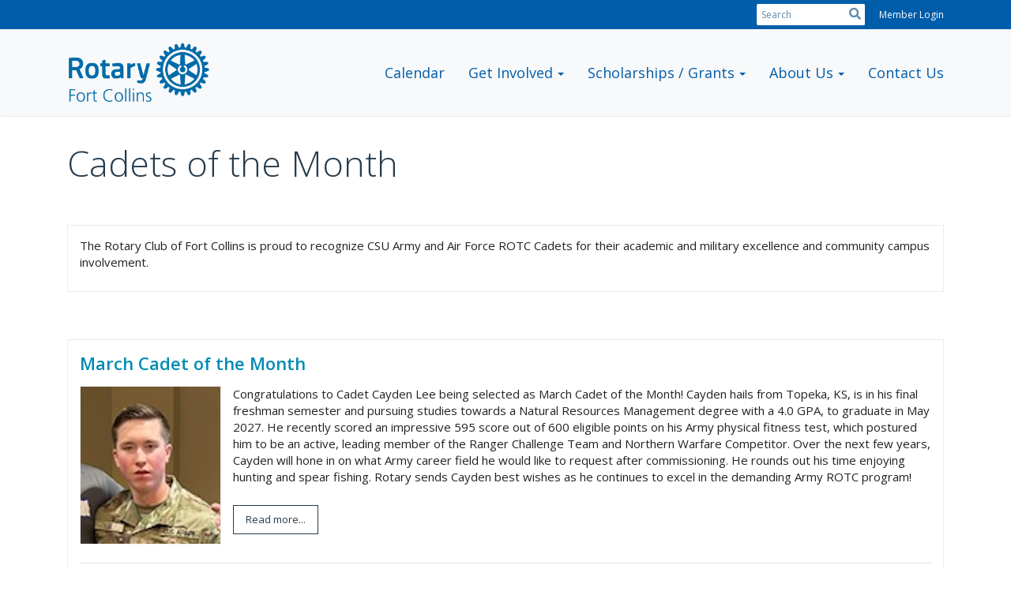

--- FILE ---
content_type: text/html
request_url: https://rotarycluboffortcollins.org/page/cadets-of-the-month
body_size: 13927
content:
<!DOCTYPE html>
<html xmlns="http://www.w3.org/1999/xhtml" lang="en-ca">


<head>
    <title>
    Cadets of the Month | Rotary Club of Fort Collins
</title>

<base href="https://rotarycluboffortcollins.org/" id="baseHref" />
<link rel="canonical" href="https://rotarycluboffortcollins.org/page/cadets-of-the-month" >
<meta charset="UTF-8">
<meta name="viewport" content="width=device-width, initial-scale=1">

<link href="https://globalassets.clubrunner.ca" rel="preconnect">
<link href="https://fonts.gstatic.com" rel="preconnect" crossorigin>
<link href="https://connect.facebook.net" rel="preconnect" crossorigin>
<link rel="shortcut icon" href='https://clubrunner.blob.core.windows.net/00000005244/Favicon/favicon.ico?time=639017780057522558' />
<link rel="apple-touch-icon" sizes="57x57" href='https://clubrunner.blob.core.windows.net/00000005244/Favicon/macIcon.png?time=639017780057518756' />
<link rel="apple-touch-icon" sizes="114x114" href='https://clubrunner.blob.core.windows.net/00000005244/Favicon/macIcon.png?time=639017780057518756' />
<link rel="apple-touch-icon" sizes="72x72" href='https://clubrunner.blob.core.windows.net/00000005244/Favicon/macIcon.png?time=639017780057518756' />
<link rel="apple-touch-icon" sizes="144x144" href='https://clubrunner.blob.core.windows.net/00000005244/Favicon/macIcon.png?time=639017780057518756' />
<meta name="google-site-verification" content="icSE_jvLgDYb9c_21UyXckhxTQ5bWeCP--s0fBALHFA" />

    <script type="text/javascript" src="https://globalassets.clubrunner.ca/scripts/ajax/libs/jquery/3.5.1/jquery-3.5.1.min.js?_=639011444009302786"></script>
    <script type="text/javascript" src="https://globalassets.clubrunner.ca/scripts/jquery-migrate/jquery-migrate-3.3.2.min.js?_=639011444009302786"></script>
    <script type="text/javascript" src="https://globalassets.clubrunner.ca/scripts/maskedinput/1.4.1/jquery.maskedinput.min.js?_=639011444009302786"></script>
    <script type="text/javascript" src="https://globalassets.clubrunner.ca/scripts/ajax/libs/jqueryui/1.12.1/jquery-ui.min.js?_=639011444009302786"></script>
    <script type="text/javascript" src="https://globalassets.clubrunner.ca/scripts/ajax/jquery.validate/1.13.1/jquery.validate.min.js?_=639011444009302786"></script>
<script type="text/javascript" src="https://globalassets.clubrunner.ca/scripts/ajax/mvc/4.0/jquery.validate.unobtrusive.min.js?_=639011444009302786"></script>
<script type="text/javascript" src="https://globalassets.clubrunner.ca/scripts/ie7json.min.js?_=639011444009302786" defer></script>
<script type="text/javascript" src="https://globalassets.clubrunner.ca/scripts/lazyload/lazyimage.min.js?_=639011444009302786" async></script>
<script type="text/javascript" src="https://globalassets.clubrunner.ca/scripts/ajax/libs/jquery.imagesloaded/4.1.2/imagesloaded.pkgd.min.js?_=639011444009302786"></script>
<link type="text/css" rel="stylesheet" href="https://globalassets.clubrunner.ca/scripts/fontawesome/latest/all.min.css?_=639011444009302786" media="print" onload="this.media='all'" />
<link type="text/css" rel="stylesheet" href="https://globalassets.clubrunner.ca/css/jquery/ui/1.12.1/themes/smoothness/jquery-ui.min.css?_=639011444009302786" media="print" onload="this.media='all'" />
     <link type="text/css" rel="stylesheet" href="https://globalassets.clubrunner.ca/templates/Portal-B2/VisionFloating/S3-SteelBlueSkyBlue.dev.min.css?_=639011444009302786" />
    <link type="text/css" rel="stylesheet" href="https://globalassets.clubrunner.ca/templates/Portal-B2/VisionFloating/VisionFloating-media.min.css?_=639011444009302786" media="print" onload="this.media='all'" />
        <link type="text/css" rel="stylesheet" href="https://clubrunner.blob.core.windows.net/00000005244/en-ca/css/2019-05-21-CSS.css" />
    <script type="text/javascript" src="https://globalassets.clubrunner.ca/scripts/bootstrap/3.4.1/bootstrap.min.js?_=639011444009302786"></script>
<script type="text/javascript" src="https://globalassets.clubrunner.ca/scripts/bootstrap/custom/message.tooltip.progress.min.js?_=639011444009302786" async></script>
    <script type="text/javascript" src="https://globalassets.clubrunner.ca/scripts/forms/forms.v2.min.js?_=639011444009302786" defer></script>
<script type="text/javascript" src="https://globalassets.clubrunner.ca/scripts/navbar/navbar.all.min.js?_=639011444009302786" async></script>
<script type="text/javascript" src="https://globalassets.clubrunner.ca/scripts/back.top.min.js?_=639011444009302786" defer></script>

     <script charset="utf-8" src="https://cdn.iframe.ly/embed.js?key=a28323fa94041abe8f6ae06645b5c3e1"></script>




    <script type="text/plain" data-category="functionality">        
        var appInsights=window.appInsights||function(a){
            function b(a){c[a]=function(){var b=arguments;c.queue.push(function(){c[a].apply(c,b)})}}var c={config:a},d=document,e=window;setTimeout(function(){var b=d.createElement("script");b.src=a.url||"https://az416426.vo.msecnd.net/scripts/a/ai.0.js",d.getElementsByTagName("script")[0].parentNode.appendChild(b)});try{c.cookie=d.cookie}catch(a){}c.queue=[];for(var f=["Event","Exception","Metric","PageView","Trace","Dependency"];f.length;)b("track"+f.pop());if(b("setAuthenticatedUserContext"),b("clearAuthenticatedUserContext"),b("startTrackEvent"),b("stopTrackEvent"),b("startTrackPage"),b("stopTrackPage"),b("flush"),!a.disableExceptionTracking){f="onerror",b("_"+f);var g=e[f];e[f]=function(a,b,d,e,h){var i=g&&g(a,b,d,e,h);return!0!==i&&c["_"+f](a,b,d,e,h),i}}return c
        }({
            instrumentationKey: "a70b77a5-af81-485f-9e2b-986a6d0efdf2"
        });

        window.appInsights=appInsights,appInsights.queue&&0===appInsights.queue.length&&appInsights.trackPageView();
    </script>



    <!-- Google tag (gtag.js) -->
        <script type="text/plain" data-category="analytics" async src="https://www.googletagmanager.com/gtag/js?id=G-17V3T6T9VF"></script>
        <script type="text/plain" data-category="analytics">            
            window.dataLayer = window.dataLayer || [];
            function gtag() { dataLayer.push(arguments); }
            gtag('js', new Date());
            gtag('config', 'G-17V3T6T9VF');
            console.log('Google Analytics 4 is loaded (2)');
        </script>




    <link rel="stylesheet" href="https://globalassets.clubrunner.ca/scripts/cookieconsent-3.0.1/dist/cookieconsent.css?_=639011444009302786">

<script type="text/javascript" src='https://globalassets.clubrunner.ca/scripts/cookieconsent-3.0.1/dist/cookieconsent.umd.js?_=639011444009302786' async></script>

<script type="text/javascript">
    function clearAllCookies() {
        var cookies = document.cookie.split("; ");
        for (var c = 0; c < cookies.length; c++) {
            var d = window.location.hostname.split(".");
            while (d.length > 0) {
                var cookieBase = encodeURIComponent(cookies[c].split(";")[0].split("=")[0]) + '=; expires=Thu, 01-Jan-1970 00:00:01 GMT; domain=' + d.join('.') + ' ;path=';
                var p = location.pathname.split('/');
                document.cookie = cookieBase + '/';
                while (p.length > 0) {
                    document.cookie = cookieBase + p.join('/');
                    p.pop();
                };
                d.shift();
            }
        }
    }

    function getRootDomain() {
        const hostname = window.location.hostname;

        // Split the hostname into parts
        const parts = hostname.split('.').reverse();

        // If the hostname has at least two parts (e.g., "sub.example.com"),
        // return the top-level domain and the second-level domain
        if (parts.length >= 2) {
            let domain = parts[1] + '.' + parts[0]; // "example.com"

            // Handle cases with country code top-level domains (e.g., "example.co.uk")
            if (parts.length > 2 && parts[0].length === 2 && parts[1].length === 2) {
                domain = parts[2] + '.' + parts[1] + '.' + parts[0]; // "example.co.uk"
            }

            return domain;
        }

        // If the hostname doesn't have multiple parts, return it as is (e.g., "localhost")
        return hostname;
    }




            window.addEventListener("load", function () {
                // Check if the 'cc_cookie' exists
                if (!document.cookie.split(';').some((item) => item.trim().startsWith('cc_cookie'))) {
                    // Clear all cookies if 'cc_cookie' is not found
                    clearAllCookies();
                }


                CookieConsent.run({
                    guiOptions: {
                        consentModal: {
                            layout: 'box wide',
                            position: 'bottom left',
                            flipButtons: true,
                        }
                    },

                    cookie: {
                        name: 'cc_cookie',
                        domain: 'rotarycluboffortcollins.org' != '' ? 'rotarycluboffortcollins.org' : getRootDomain(),
                        path: '/',
                    },

                    onFirstConsent: onFirstConsent,
                    onConsent: onConsent,
                    onChange: onConsentChange,

                    revision: 0, // increment this number to force showing the consent modal again

                    categories: {
                        necessary: {
                            enabled: true,  // this category is enabled by default
                            readOnly: true  // this category cannot be disabled
                        },
                        functionality: {
                            enabled: false,    //To be in compliance we need to let the pre ticked off for non necessary cookies.
                            readOnly: false,
                            autoClear: {
                                cookies: [
                                    {
                                        name: 'ai_session',   // string: exact cookie name
                                    },
                                    {
                                        name: 'ai_session',   // string: exact cookie name
                                        domain: 'clubrunner.ca'
                                    },
                                    {
                                        name: 'ai_session',   // string: exact cookie name
                                        domain: 'membernova.com'
                                    },
                                    {
                                        name: 'ai_user',   // string: exact cookie name
                                    },
                                    {
                                        name: 'ai_user',   // string: exact cookie name
                                        domain: 'clubrunner.ca'
                                    },
                                    {
                                        name: 'ai_user',   // string: exact cookie name
                                        domain: 'membernova.com'
                                    },                                    
                                    {
                                        name: /^__unam/,   // regex: match all cookies starting with '_unam'                                        
                                    },
                                    {
                                        name: /^__unam/,   // regex: match all cookies starting with '_unam'
                                        domain: 'clubrunner.ca'
                                    },
                                    {
                                        name: /^__unam/,   // regex: match all cookies starting with '_unam'
                                        domain: 'membernova.com'
                                    },
                                ]
                            },
                        },
                        analytics: {
                            enabled: false,    //To be in compliance we need to let the pre ticked off for non necessary cookies.
                            //AutoClear just clear the cookies when user change the preferences, it doesnt control it automatically
                            autoClear: {
                                cookies: [
                                    // clear analytics cookies from top-level domain
                                    {
                                        name: /^_ga/,   // regex: match all cookies starting with '_ga'
                                        domain: 'clubrunner.ca'
                                    },
                                    {
                                        name: '_gid',   // string: exact cookie name
                                        domain: 'clubrunner.ca'
                                    },
                                    {
                                        name: /^_ga/,   // regex: match all cookies starting with '_ga'
                                        domain: 'membernova.com'
                                    },
                                    {
                                        name: '_gid',   // string: exact cookie name
                                        domain: 'membernova.com'
                                    },
                                    // clear analytics cookies from current subdomain
                                    {
                                        name: /^_ga/,   // regex: match all cookies starting with '_ga'                                        
                                    },
                                    {
                                        name: '_gid',   // string: exact cookie name                                        
                                    },
                                ]
                            },                           
                        },
                        advertising: {
                            enabled: false, //To be in compliance we need to let the pre ticked off for non necessary cookies.
                            readOnly: false
                        }
                    },

                    language: {
                        default: 'en',
                        translations: {
                            en: {
                                consentModal: {
                                    title: 'We Use Cookies',
                                    description: "We use cookies to improve your browsing experience, secure our platform, and analyze our traffic. For more information about what cookies we use and how, please review our <a href='http://rotarycluboffortcollins.org/cookie-policy'>Cookie Policy</a>. <br> {{revisionMessage}}",
                                    revisionMessage: 'We have updated our cookie policy. Please review the changes before continuing.', //This message will be shown when the revision is increased and the modal is displayed again
                                    acceptAllBtn: 'Accept All',
                                    acceptNecessaryBtn: 'Reject All',
                                    showPreferencesBtn: 'Manage Preferences',
                                    footer: `
                                        <a href='http://rotarycluboffortcollins.org/privacy-policy'>Privacy Statement</a>
                                        <a href='http://rotarycluboffortcollins.org/cookie-policy'>Cookie Policy</a>
                                    `
                                },
                                preferencesModal: {
                                    title: 'Manage Cookie Preferences',                                    
                                    acceptAllBtn: 'Accept All',
                                    acceptNecessaryBtn: 'Reject All',
                                    savePreferencesBtn: 'Save Preferences',
                                    closeIconLabel: 'Close',
                                    sections: [
                                        {
                                            title: 'Cookie Usage',
                                            description: 'We use cookies to optimize your experience, personalize content, and gather data to improve performance.'
                                        },
                                        {
                                            title: 'Strictly Necessary Cookies',
                                            description: 'These cookies are essential for the proper functioning of the website and cannot be disabled.',                                            
                                            linkedCategory: 'necessary'
                                        },
                                        {
                                            title: 'Functionality Cookies',
                                            description: 'These cookies collect information to enable enhanced functionality and personalization on our website. Without them, some or all services may not function properly. All of the data is anonymized and cannot be used to identify you.',
                                            linkedCategory: 'functionality'
                                        },
                                        {
                                            title: 'Performance &amp; Analytics Cookies',
                                            description: 'These cookies collect information about how you use our website so that we may improve the performance and track engagement. All of the data is anonymized and cannot be used to identify you.',
                                            linkedCategory: 'analytics'
                                        },
                                        {
                                            title: 'Advertisement Cookies',
                                            description: 'These cookies are used to provide visitors with customized advertisements based on the pages you visited previously and to analyze the effectiveness of the ad campaigns.',
                                            linkedCategory: 'advertising'
                                        },
                                        {
                                            title: 'Understanding Your Cookie Preferences',
                                            description: "If you have questions about your options or you need more information, please visit our <a href='http://rotarycluboffortcollins.org/cookie-policy'>Cookie Policy</a>."
                                        }
                                    ]
                                }
                            }
                        }
                    }
                });

            });

            function onFirstConsent() {                
                updateGtmGaConsent();
                updateUserConsent();
            }

            function onConsentChange() {                
                updateGtmGaConsent();
                updateUserConsent();
            }

            function onConsent() {
                //Attention this function is triggered every page load, if you want to get the consent when the user accept or revoked the cookies you have to use onConsentChange                
            }

            function updateGtmGaConsent() {               
                //TODO: Implement the logic to update the google tag manager consent

                //This was a test but it's not working 
                // let preferences = {
                //     analytics_storage: "denied",
                //     ad_storage: "denied",
                //     ad_user_data: "denied",
                //     ad_personalization: "denied"
                // };


                // CookieConsent.getUserPreferences().acceptedCategories.forEach(category => {
                //     if (category === 'analytics') {
                //         preferences.analytics_storage = "granted";
                //     }
                //     if (category === 'advertising') {
                //         preferences.ad_storage = "granted";
                //         preferences.ad_user_data = "granted";
                //         preferences.ad_personalization = "granted";
                //     }
                // });

                // if (preferences) {
                //     setTimeout(function () {
                        
                //         window.dataLayer = window.dataLayer || [];

                //         function gtag() {
                //             window.dataLayer.push(arguments);
                //         }

                //         gtag("consent", "update", preferences);

                //         console.log("gtag sent!");

                //         setTimeout(function () {
                //             window.location.reload();
                //         }, 1000);

                //     }, 1000);                 
                // }
            }

            function updateUserConsent(cookieConsent) {
                // Retrieve all the fields
                const cookie = CookieConsent.getCookie();
                const preferences = CookieConsent.getUserPreferences();

                // Prepare the content
                const userConsent = {
                    consentId: cookie.consentId,
                    revision: cookie.revision,
                    acceptType: preferences.acceptType,
                    acceptedCategories: preferences.acceptedCategories,
                    rejectedCategories: preferences.rejectedCategories
                };

                // Send the data to backend                
                fetch('/5244/cookie-policy/log', {
                    method: 'POST',
                    headers: {
                        'Content-Type': 'application/json'
                    },
                    body: JSON.stringify(userConsent)
                });

            }
        </script>

    
</head>

<body id="bodyContent">
    

    
<div id="fb-root"></div>

    <script>
              document.addEventListener('DOMContentLoaded', function () 
              {
                  document.querySelectorAll('fb\\:like, .fb-like, .fb_iframe_widget').forEach(el => el.style.display = 'none');
              });
    </script>
    <script type="text/plain" data-category="functionality">
        (function (d, s, id) {
        var js, fjs = d.getElementsByTagName(s)[0];
        if (d.getElementById(id)) return;
        js = d.createElement(s); js.id = id;
        js.src = "https://connect.facebook.net/en_US/all.js#xfbml=1";
        fjs.parentNode.insertBefore(js, fjs);
        } (document, 'script', 'facebook-jssdk'));
    </script>


        <div class="navbar-fixed-top float-menu">

            

    <div class="login-band">
        <div class="container">
            <div class="loginbar">
                


                <div class="login-area">
                    
    <div class="input-group search-bar">
        <span class="input-group-addon">
            <a onclick="doSearch()"><i class="fas fa-search"></i></a>
        </span>
        <input id="searchString" type="search" class="field-control search-string" placeholder="Search" aria-label="search">
        
    </div><!-- /input-group -->

<div class='loginArea2'>
    <div class="loginArea3">

            <span class="logout-link">
                <a href="https://portal.clubrunner.ca/5244/User/Login?OriginalUrl=SorgJ/Mwe0UCW3uCsEdoQtis9qeg9ad/gA1zWtBy1SMkYlrfoOYFUt6exlGgulhiK+b/zPq8hCifroq+QaD4Hnbbrwvt8Yv3vQKQzt1rvVI=">Member Login</a>
            </span>
    </div>
</div>

<script type="text/javascript">

    $(function () {
        $("#searchString").keyup(function (event) {
            if (event.keyCode == 13) {
                doSearch();
            }
        });
    });


    function doSearch() {
        var searchString = $("#searchString").val();

        searchString = replaceAll(searchString, ".", "-~0-");
        searchString = replaceAll(searchString, "%", "-~1-");
        searchString = replaceAll(searchString, "?", "-~2-");
        searchString = replaceAll(searchString, ":", "-~3-");
        searchString = replaceAll(searchString, "/", "-~4-");
        searchString = replaceAll(searchString, "+", "-~5-");
        searchString = replaceAll(searchString, "*", "-~6-");
        searchString = replaceAll(searchString, "&", "-~7-");
        searchString = replaceAll(searchString, "\"", "-~8-");

        searchString = encodeURIComponent(searchString);
        console.log(searchString);
        var redirectUrl = $('#baseHref').attr("href") + "Search/" + searchString;

        console.log(redirectUrl);

        window.location.href = redirectUrl;
    }

    //	function replaceAll(str, find, replace) {
    //	    return str.replace(new RegExp(find, 'g'), replace);
    //	}

    function replaceAll(str, search, replacement) {
        return str.split(search).join(replacement);
    };

    // Search focus
    $('#searchString').on('focus', function () {
        $('.input-group-addon').addClass('focus');
        $(this).addClass('active');
    });

    $('#searchString').on('focusout', function () {
        $('.input-group-addon').removeClass('focus');
    });
</script>

                </div>

            </div>
        </div>
    </div>

<div id="TraceInfo">
    
</div>
            
                
                    


<nav class="navbar navbar-default" aria-label="page navigation">
    <div class="container float-menu-vertical-align">
        <div class="navbar-header">
            <button type="button" class="navbar-toggle" data-toggle="collapse" data-target="#navbar" aria-expanded="false" aria-controls="navbar">
                <span class="sr-only">Toggle navigation</span>
                <span class="icon-bar"></span>
                <span class="icon-bar"></span>
                <span class="icon-bar"></span>
            </button>
                <a href="" class="navbar-brand" tabindex="-1">
                            <img src="https://clubrunner.blob.core.windows.net/00000005244/Images/graphics/RCFC_Logo_Blue-PNG.png" alt="Fort Collins logo" role="img" />
                </a>
        </div>
        <div class="navbar-collapse collapse" id="navbar" aria-expanded="true">
            <ul class="nav navbar-nav">
                <li class=""><a href="events/calendar" target="_self" title="" class="" tabindex="0">Calendar</a></li><li class="dropdown"><a class="dropdown-toggle" data-toggle="dropdown" title="" tabindex="0" aria-haspopup="true" aria-expanded="false">Get Involved<b class="caret" aria-hidden="true"></b></a><ul class="dropdown-menu"><li class=""><a href="https://rotarycluboffortcollins.org/page/find-your-purpose-at-the-rotary-club-of-fort-collins/" target="_self" title="" class="" tabindex="0">How to Get Involved</a></li><li class=""><a href="page/local-community-service" target="_self" title="" class="" tabindex="0">Local Community Service</a></li><li class=""><a href="page/international-awareness-and-service" target="_self" title="" class="" tabindex="0">International Service</a></li><li class=""><a href="page/peace" target="_self" title="" class="" tabindex="0">Promoting Peace</a></li><li class=""><a href="page/committees" target="_self" title="Committees & Fellowships - Opportunities for Service!" class="" tabindex="0">Committees & Fellowships</a></li><li class=""><a href="page/rotary-leadership-academy" target="_self" title="" class="" tabindex="0">Rotary Leadership Academy</a></li><li class=""><a href="https://rotarycluboffortcollins.org/page/rotary-golf-classic-fundraiser/" target="_self" title="" class="" tabindex="0">Rotary Golf Classic</a></li></ul></li><li class="dropdown"><a class="dropdown-toggle" data-toggle="dropdown" title="Scholarships / Grants" tabindex="0" aria-haspopup="true" aria-expanded="false">Scholarships / Grants<b class="caret" aria-hidden="true"></b></a><ul class="dropdown-menu"><li class=""><a href="page/community-grants" target="_self" title="Community Grants" class="" tabindex="0">Community Grants</a></li><li class=""><a href="page/rotary-club-of-fort-collins-scholarships" target="_self" title="Rotary Scholarships " class="" tabindex="0">Rotary Scholarships</a></li><li class=""><a href="page/wesley-award" target="_self" title="" class="" tabindex="0">Wesley Award</a></li><li class=""><a href="page/rotary-youth-leadership-awards" target="_self" title="Rotary Youth Leadership Awards" class="" tabindex="0">Rotary Youth Leaders Awards (RYLA)</a></li><li class=""><a href="page/peace-fellowships" target="_self" title="Peace Fellowships" class="" tabindex="0">Peace Fellowships</a></li></ul></li><li class="dropdown"><a class="dropdown-toggle" data-toggle="dropdown" title="About Our Club" tabindex="0" aria-haspopup="true" aria-expanded="false">About Us<b class="caret" aria-hidden="true"></b></a><ul class="dropdown-menu"><li class=""><a href="page/about-the-rotary-club-of-fort-collins" target="_self" title="About Our Club" class="" tabindex="0">Overview</a></li><li class=""><a href="page/history-of-rotary-club-of-fort-collins" target="_self" title="" class="" tabindex="0">History</a></li><li class=""><a href="page/what-are-our-endowment-funds" target="_self" title="" class="" tabindex="0">Our Endowment Funds</a></li><li class=""><a href="page/cadets-of-the-month" target="_self" title="" class="" tabindex="0">Cadet of the Month</a></li><li class=""><a href="page/teachers-of-the-month" target="_self" title="" class="" tabindex="0">Teacher of the Month</a></li><li class=""><a href="page/rotary-in-fort-collins" target="_self" title="" class="" tabindex="0">All Rotary Options in Fort Collins</a></li><li class=""><a href="page/meet-our-members" target="_self" title="" class="" tabindex="0">Our newest members</a></li><li class=""><a href="page/information-for-club-members" target="_self" title="" class="" tabindex="0">Information for Club Members</a></li></ul></li><li class=""><a href="page/contact-the-rotary-club-of-fort-collins" target="_self" title="Contact Us" class="" tabindex="0">Contact Us</a></li>
            </ul>
        </div>
    </div>
</nav>
                

        </div>
    <main class="main-content-wrapper page custom-cadets-of-the-month">
        <div class="content-wrapper">
            
        </div>
        


<div class="HomeContentWrapper">
    
<script type="text/javascript" src="https://globalassets.clubrunner.ca/scripts/uiblock/jquery.blockUI.min.js?_=639011444009302786" async></script>

<div style="display: none;" id="blockUiMessage">
    <div id="bulletinPublishing2"><i class="fas fa-spinner fa-spin"></i></div>
</div>

<script type="text/javascript">
    // Prevent multiple submit
    var canBlock = true;
    $(function ()
    {
        $('form').submit(function()
        {
            // Don't block UI on CkEditor5 EmbedMedia form submit.
            if (this.classList.contains('ck-media-form')) {
                return;
            }
            if (!canBlock)
            {
                return true;
            }
            else
                if ($("form").valid())
                {
                    blockUi();
                    return true;
                }
                else
                {
                    return false;
                }
        });
    });


    function blockUi()
    {
        $.blockUI(
            {
                theme: true,
                title: '',
                message: $("#blockUiMessage"),
                baseZ: 2000,
                draggable: false,
                onBlock: function() {
					$(".blockPage").addClass( "" )
				}

            });
    }

    function unBlockUi()
    {
        $.unblockUI();

    }


    function setNoBlock(){
        canBlock = false;
    }

    function setBlock() {
        canBlock = true;
    }
</script>
    <div class="content-wrapper">
        <header class="page-header contentHeaderBreadcrumb">
	        <div class="contentHeaderBreadcrumbWrap noad">
		        <div class="contentHeaderBreadcrumb2">
				        <h1 class="themeColorDark">Cadets of the Month</h1>
		        </div>
	        </div>
        </header>
    </div>
		<div class="OneColumn">
    <div class="middleColumn">
        <section class="PageWidget" style="padding-top: 0px;padding-bottom: 0px;padding-left: 0px;padding-right: 0px;">
    <div class="boxContainer1">
        <div class="boxContainer2">
            <div class="MainWidgetWrapper CustomWidget">
                <div class="boxContentCon1 " style="">
                    <div style="">
                        <div class="WidgetWrapper">
                            <div class="CustomWidgetBody">
    <div class="inlineEditor" contenteditable="false" id="bcw_1fb19f5d-b9ef-4dd7-a3b4-97e80429ed8a" widgetId="46ad117f-edf0-4c86-b438-18eed9de0109" widgetDataId="1fb19f5d-b9ef-4dd7-a3b4-97e80429ed8a" widgetName="Custom Widget" widgetSystemName="CustomWidget" title="" ckeditortoolbarsname="CkEditorToolBarLight">
        <div>
<p>The Rotary Club of Fort Collins is proud to recognize CSU Army and Air Force ROTC Cadets for their academic and military excellence and community campus involvement.</p>
</div>

    </div>
</div>
<span id="title_1fb19f5d-b9ef-4dd7-a3b4-97e80429ed8a" style="display:none" >Custom Widget</span>

                        </div>
                    </div>
                </div>
            </div>
        </div>
    </div>
</section><section class="PageWidget" style="">
    <div class="boxContainer1">
        <div class="boxContainer2">
            <div class="MainWidgetWrapper story">
                <div class="boxContentCon1 " style="">
                    <div style="">
                        <div class="WidgetWrapper">
                                    <article class="storyItemContainer1 firstItem">
            <div class="storyItemContainer2">
                <div class="storyItemContainer3">
                        <div class="storyHeader " style="">
                            <a href="Stories/march-cadet-of-the-month"
                               style="
                        
                         ">March Cadet of the Month</a>
                    </div>

                    <div class="storyDateAuthor">
                            <div class="story-date-author">
                                <i class="far fa-calendar-alt fa-fw" aria-hidden="true"></i>
Posted on Mar 20, 2024                            </div>
                    </div>

                    <div class="storyBody">
                            <div class="storyImage">
                                <a href="Stories/march-cadet-of-the-month"><span class="lazy-container"><img alt="" class="lazy-img" data-src="https://clubrunner.blob.core.windows.net/00000005244/thumb/Images/Monthly%20Honorees/Screenshot-2024-03-22-154355.png" loading="lazy" src="https://clubrunner.blob.core.windows.net/00000005244/tiny/Images/Monthly%20Honorees/Screenshot-2024-03-22-154355.png?_=638467409997870284" style="float:left;" title="" width="318px;"></img></span><span class="sr-only">March Cadet of the Month</span></a>
                            </div>
                        <div class="storyBrief">
<div><p>Congratulations to Cadet Cayden Lee being selected as March Cadet of the Month! Cayden hails from Topeka, KS, is in his final freshman semester and pursuing studies towards a Natural Resources Management degree with a 4.0 GPA, to graduate in May 2027. He recently scored an impressive 595 score out of 600 eligible points on his Army physical fitness test, which postured him to be an active, leading member of the Ranger Challenge Team and Northern Warfare Competitor. Over the next few years, Cayden will hone in on what Army career field he would like to request after commissioning. He rounds out his time enjoying hunting and spear fishing. Rotary sends Cayden best wishes as he continues to excel in the demanding Army ROTC program!</p></div>
                                        <div class="readMore">
                                            <a href="Stories/march-cadet-of-the-month">Read more...</a>
                                        </div>
                                                            </div>

                    </div>

                        <div class="seperator" style="clear:both;border-bottom-style: solid;
                   
                   border-bottom-width: 1px;"></div>
                </div>
            </div>
        </article>
        <article class="storyItemaltContainer1">
            <div class="storyItemaltContainer2">
                <div class="storyItemaltContainer3">
                        <div class="storyHeader " style="">
                            <a href="Stories/air-force-rotary-cadet-of-the-month-(feb-2024)"
                               style="
                        
                         ">Air Force Rotary Cadet of the Month (Feb 2024)</a>
                    </div>

                    <div class="storyDateAuthor">
                            <div class="story-date-author">
                                <i class="far fa-calendar-alt fa-fw" aria-hidden="true"></i>
Posted on Feb 28, 2024                            </div>
                    </div>

                    <div class="storyBody">
                            <div class="storyImage">
                                <a href="Stories/air-force-rotary-cadet-of-the-month-(feb-2024)"><span class="lazy-container"><img alt="" class="lazy-img" loading="lazy" src="https://clubrunner.blob.core.windows.net/00000005244/thumb/Images/Monthly%20Honorees/trevor-head.png?_=638467409997871564" style="float:left;" title="" width=""></img></span><span class="sr-only">Air Force Rotary Cadet of the Month (Feb 2024)</span></a>
                            </div>
                        <div class="storyBrief">
<div><div>Congratulations to Cadet Trevor Ridge being selected as February Cadet of the Month! Trevor is a sophomore, hailing from Fountain, CO and majoring in Mechanical Engineering. This semester he is immersed in the General Military Course training, diligently preparing for the approaching intense summer field training. Outside ROTC, he leads a church group/Bible study and enjoys hiking, skiing and snowboarding. All this aided him in achieving a rare and impressive, “maxed out” ROTC physical fitness test score! After graduating and commissioning in May 2027, Trevor would like to be a pilot, flying either the F-22 fighter plane or helicopters in a search &amp; rescue role. Rotary offers best wishes on his continued success!</div></div>
                                        <div class="readMore">
                                            <a href="Stories/air-force-rotary-cadet-of-the-month-(feb-2024)">Read more...</a>
                                        </div>
                                                            </div>

                    </div>

                        <div class="seperator" style="clear:both;border-bottom-style: solid;
                   
                   border-bottom-width: 1px;"></div>
                </div>
            </div>
        </article>
        <article class="storyItemContainer1">
            <div class="storyItemContainer2">
                <div class="storyItemContainer3">
                        <div class="storyHeader " style="">
                            <a href="Stories/army-rotc-cadet-of-the-month-january"
                               style="
                        
                         ">Army ROTC Cadet of the Month - January</a>
                    </div>

                    <div class="storyDateAuthor">
                            <div class="story-date-author">
                                <i class="far fa-calendar-alt fa-fw" aria-hidden="true"></i>
Posted on Jan 24, 2024                            </div>
                    </div>

                    <div class="storyBody">
                            <div class="storyImage">
                                <a href="Stories/army-rotc-cadet-of-the-month-january"><span class="lazy-container"><img alt="" class="lazy-img" data-src="https://clubrunner.blob.core.windows.net/00000005244/thumb/Images/Monthly%20Honorees/thomas.png" loading="lazy" src="https://clubrunner.blob.core.windows.net/00000005244/tiny/Images/Monthly%20Honorees/thomas.png?_=638467409997871907" style="float:left;" title="" width="213px;"></img></span><span class="sr-only">Army ROTC Cadet of the Month - January</span></a>
                            </div>
                        <div class="storyBrief">
<div><div>Thomas Ver Straate is our January Cadet of the Month. Thomas is a sophomore, majoring in Accounting, assigned to the CSU Army ROTC Ram Battalion. Thomas is looking forward to leading Ram Battalion's firing of "Comatose the Cannon," a WWII-era 75mm howitzer field gun, to celebrate Ram's touchdowns during next year's CSU football games.</div></div>
                                        <div class="readMore">
                                            <a href="Stories/army-rotc-cadet-of-the-month-january">Read more...</a>
                                        </div>
                                                            </div>

                    </div>

                        <div class="seperator" style="clear:both;border-bottom-style: solid;
                   
                   border-bottom-width: 1px;"></div>
                </div>
            </div>
        </article>
        <article class="storyItemaltContainer1">
            <div class="storyItemaltContainer2">
                <div class="storyItemaltContainer3">
                        <div class="storyHeader " style="">
                            <a href="Stories/cadet-kyle-shetler-is-the-rotary-cadet-of-the-month-december-2023!"
                               style="
                        
                         ">Cadet Kyle Shetler is the Rotary Cadet of the Month - December 2023!</a>
                    </div>

                    <div class="storyDateAuthor">
                            <div class="story-date-author">
                                <i class="far fa-calendar-alt fa-fw" aria-hidden="true"></i>
Posted on Dec 01, 2023                            </div>
                    </div>

                    <div class="storyBody">
                            <div class="storyImage">
                                <a href="Stories/cadet-kyle-shetler-is-the-rotary-cadet-of-the-month-december-2023!"><span class="lazy-container"><img alt="" class="lazy-img" data-src="https://clubrunner.blob.core.windows.net/00000005244/thumb/Images/Monthly%20Honorees/Screenshot-2023-12-01-161802.png" loading="lazy" src="https://clubrunner.blob.core.windows.net/00000005244/tiny/Images/Monthly%20Honorees/Screenshot-2023-12-01-161802.png?_=638467409997872204" style="float:left;" title="" width="238px;"></img></span><span class="sr-only">Cadet Kyle Shetler is the Rotary Cadet of the Month - December 2023!</span></a>
                            </div>
                        <div class="storyBrief">
<div><div>Kyle is from Colorado Springs and has been at CSU for seven years, obtaining his undergraduate degree and currently working on his Masters degree. Upon commissioning, he would like to be an Operations Research Analyst. “Cadet Shetler has been on fire this Fall Term as our cadet wing Public Affairs (PA) lead,” reports Detachment Commander Gregg Johnson. “He has taken previous PA processes/products and improved on them many times over.” Kyle played a critical part in the CSU ROTC Alumni Rendezvous event where he captured generations of ROTC alumni/Veteran engagements during the dedicated time with cadets and social time.</div></div>
                                        <div class="readMore">
                                            <a href="Stories/cadet-kyle-shetler-is-the-rotary-cadet-of-the-month-december-2023!">Read more...</a>
                                        </div>
                                                            </div>

                    </div>

                        <div class="seperator" style="clear:both;border-bottom-style: solid;
                   
                   border-bottom-width: 1px;"></div>
                </div>
            </div>
        </article>
        <article class="storyItemContainer1">
            <div class="storyItemContainer2">
                <div class="storyItemContainer3">
                        <div class="storyHeader " style="">
                            <a href="Stories/army-cadet-of-the-month-(november-2023)"
                               style="
                        
                         ">Army Cadet of the Month (November 2023)</a>
                    </div>

                    <div class="storyDateAuthor">
                    </div>

                    <div class="storyBody">
                            <div class="storyImage">
                                <a href="Stories/army-cadet-of-the-month-(november-2023)"><span class="lazy-container"><img alt="" class="lazy-img" data-src="https://clubrunner.blob.core.windows.net/00000005244/thumb/Images/Monthly%20Honorees/IMG_1534.jpg" loading="lazy" src="https://clubrunner.blob.core.windows.net/00000005244/tiny/Images/Monthly%20Honorees/IMG_1534.jpg?_=638467409997872472" style="float:left;" title="" width="450px;"></img></span><span class="sr-only">Army Cadet of the Month (November 2023)</span></a>
                            </div>
                        <div class="storyBrief">
<div>Cadet Scott Ropiecki is the Rotary Cadet of the Month - November 2023! Scott is a junior at CSU majoring in Chemical Engineering. He is a South New Jersey native and started at Rutgers University before transferring to CSU his sophomore year. This semester he is in charge of “Ram Town”, which is a gravitational point as an interactive experience outside the CSU football stadium during pre-game activities. His primary ROTC focus this year is on training for the upcoming 38-day cadet field training at Ft Knox in the summer of 2024.</div>
                                        <div class="readMore">
                                            <a href="Stories/army-cadet-of-the-month-(november-2023)">Read more...</a>
                                        </div>
                                                            </div>

                    </div>

                        <div class="seperator" style="clear:both;border-bottom-style: solid;
                   
                   border-bottom-width: 1px;"></div>
                </div>
            </div>
        </article>
        <article class="storyItemaltContainer1">
            <div class="storyItemaltContainer2">
                <div class="storyItemaltContainer3">
                        <div class="storyHeader " style="">
                            <a href="Stories/rotary-cadet-of-the-month-october-2023"
                               style="
                        
                         ">Rotary Cadet of the Month - October 2023</a>
                    </div>

                    <div class="storyDateAuthor">
                            <div class="story-date-author">
                                <i class="far fa-calendar-alt fa-fw" aria-hidden="true"></i>
Posted on Oct 18, 2023                            </div>
                    </div>

                    <div class="storyBody">
                            <div class="storyImage">
                                <a href="Stories/rotary-cadet-of-the-month-october-2023"><span class="lazy-container"><img alt="" class="lazy-img" data-src="https://clubrunner.blob.core.windows.net/00000005244/thumb/Images/Monthly%20Honorees/DSC_1287---Closeup.JPG" loading="lazy" src="https://clubrunner.blob.core.windows.net/00000005244/tiny/Images/Monthly%20Honorees/DSC_1287---Closeup.JPG?_=638467409997872698" style="float:left;" title="" width="450px;"></img></span><span class="sr-only">Rotary Cadet of the Month - October 2023</span></a>
                            </div>
                        <div class="storyBrief">
<div><p>Cadet Blake Bushlack is the Rotary Cadet of the Month - October 2023! Blake is a senior, majoring in Mechanical Engineering and will graduate and commission into the Air Force in December 2024. He currently holds the position of Deputy Commander of Special Events Flight. In that capacity he initiates, coordinates and executes cadet wing events for the entire Detachment’s professional development. Upon commissioning, he desires to enter the Air Force as an Engineer. Blake hails from Thornton, CO, where he developed his interest in running, skiing and enjoying some peaceful quiet time.</p></div>
                                        <div class="readMore">
                                            <a href="Stories/rotary-cadet-of-the-month-october-2023">Read more...</a>
                                        </div>
                                                            </div>

                    </div>

                        <div class="seperator" style="clear:both;border-bottom-style: solid;
                   
                   border-bottom-width: 1px;"></div>
                </div>
            </div>
        </article>
        <article class="storyItemContainer1">
            <div class="storyItemContainer2">
                <div class="storyItemContainer3">
                        <div class="storyHeader " style="">
                            <a href="Stories/army-cadet-of-the-month-(sept-2023)"
                               style="
                        
                         ">Army Cadet of the Month (Sept 2023)</a>
                    </div>

                    <div class="storyDateAuthor">
                            <div class="story-date-author">
                                <i class="far fa-calendar-alt fa-fw" aria-hidden="true"></i>
Posted on Sep 27, 2023                            </div>
                    </div>

                    <div class="storyBody">
                            <div class="storyImage">
                                <a href="Stories/army-cadet-of-the-month-(sept-2023)"><span class="lazy-container"><img alt="" class="lazy-img" data-src="https://clubrunner.blob.core.windows.net/00000005244/thumb/Images/Monthly%20Honorees/IMG_1444--Closeup-.jpg" loading="lazy" src="https://clubrunner.blob.core.windows.net/00000005244/tiny/Images/Monthly%20Honorees/IMG_1444--Closeup-.jpg?_=638467409997872939" style="float:left;" title="" width="359px;"></img></span><span class="sr-only">Army Cadet of the Month (Sept 2023)</span></a>
                            </div>
                        <div class="storyBrief">
<div><p>Cadet Dylan Malone is the Rotary Cadet of the Month - September 2023! Dylan is a senior majoring in Biomedical Sciences (Pre-Veterinarian) and hails from Loveland, CO. Upon graduating from Colorado State University in 2024, Dylan desires to be selected to serve in the Army in the Medical Services career field.</p></div>
                                        <div class="readMore">
                                            <a href="Stories/army-cadet-of-the-month-(sept-2023)">Read more...</a>
                                        </div>
                                                            </div>

                    </div>

                        <div class="seperator" style="clear:both;border-bottom-style: solid;
                   
                   border-bottom-width: 1px;"></div>
                </div>
            </div>
        </article>
        <article class="storyItemaltContainer1">
            <div class="storyItemaltContainer2">
                <div class="storyItemaltContainer3">
                        <div class="storyHeader " style="">
                            <a href="Stories/army-cadet-of-the-month-(apr-2023)"
                               style="
                        
                         ">Army Cadet of the Month (Apr 2023)</a>
                    </div>

                    <div class="storyDateAuthor">
                            <div class="story-date-author">
                                <i class="far fa-calendar-alt fa-fw" aria-hidden="true"></i>
Posted on Apr 12, 2023                            </div>
                    </div>

                    <div class="storyBody">
                            <div class="storyImage">
                                <a href="Stories/army-cadet-of-the-month-(apr-2023)"><span class="lazy-container"><img alt="" class="lazy-img" data-src="https://clubrunner.blob.core.windows.net/00000005244/thumb/Images/Monthly%20Honorees/IMG_9582--3-.JPEG" loading="lazy" src="https://clubrunner.blob.core.windows.net/00000005244/tiny/Images/Monthly%20Honorees/IMG_9582--3-.JPEG?_=638467409997873188" style="float:left;" title="" width="299px;"></img></span><span class="sr-only">Army Cadet of the Month (Apr 2023)</span></a>
                            </div>
                        <div class="storyBrief">
<div><p>Cadet Ashley Magee is the Rotary Cadet of the Month - April 2023! Ashley is a freshman majoring in Sports Medicine, with a 3.8 GPA and hails from Manitou Springs, CO. She is a member of the Poudre Muskets, which is a cadet-led organization providing cadets additional military training, complimentary to the existing syllabus. Ashley also carries the highest physical fitness test score in the Battalion, scoring 556 out of a possible 600 points! On top of all the ROTC training and academics, she enjoys cooking and playing the guitar. Upon graduation and commissioning in 2026, Ashley would like to be a physical therapist, in line with her eloquent remark with a desire to “serve and heal in uniform.” With her focus on discipline and camaraderie across all aspects, we understand why she earned the nickname, “Mad Dog”! Rotary shares congratulations and best wishes for future success to Ashley “Mad Dog” Magee!</p></div>
                                        <div class="readMore">
                                            <a href="Stories/army-cadet-of-the-month-(apr-2023)">Read more...</a>
                                        </div>
                                                            </div>

                    </div>

                        <div class="seperator" style="clear:both;border-bottom-style: solid;
                   
                   border-bottom-width: 1px;"></div>
                </div>
            </div>
        </article>
        <article class="storyItemContainer1">
            <div class="storyItemContainer2">
                <div class="storyItemContainer3">
                        <div class="storyHeader " style="">
                            <a href="Stories/air-force-cadet-of-the-month-(mar-2023)"
                               style="
                        
                         ">Air Force Cadet of the Month (Mar 2023)<br />&nbsp;</a>
                    </div>

                    <div class="storyDateAuthor">
                            <div class="story-date-author">
                                <i class="far fa-calendar-alt fa-fw" aria-hidden="true"></i>
Posted on Mar 08, 2023                            </div>
                    </div>

                    <div class="storyBody">
                            <div class="storyImage">
                                <a href="Stories/air-force-cadet-of-the-month-(mar-2023)"><span class="lazy-container"><img alt="" class="lazy-img" data-src="https://clubrunner.blob.core.windows.net/00000005244/thumb/Images/Monthly%20Honorees/IMG_9125--2-.jpeg" loading="lazy" src="https://clubrunner.blob.core.windows.net/00000005244/tiny/Images/Monthly%20Honorees/IMG_9125--2-.jpeg?_=638467409997873431" style="float:left;" title="" width="238px;"></img></span><span class="sr-only">Air Force Cadet of the Month (Mar 2023)&#xA0;</span></a>
                            </div>
                        <div class="storyBrief">
<div><p>Cadet Nadia Howard is the Rotary Cadet of the Month - March 2023! Nadia is a freshman majoring in Mathematics and carrying an impressive 3.866 GPA. She received an Air Force ROTC High School Scholarship while a senior in Southhaven, Mississippi. She is actively involved in the Detachment Booster Club and pledging Arnold Air Society this semester, an organization that develops future leaders through community service, professional development and education about our national defense. She is also an active participant across all Cadet Wing events. Outside ROTC she is active with Valor, an organization devoted to developing the spiritual fitness of ROTC’s future officers and SALT. After graduating and commissioning in 2027, Nadia has sights to be an ortho doctor or an intelligence officer. Congratulations and Rotary’s best wishes for success!</p></div>
                                        <div class="readMore">
                                            <a href="Stories/air-force-cadet-of-the-month-(mar-2023)">Read more...</a>
                                        </div>
                                                            </div>

                    </div>

                        <div class="seperator" style="clear:both;border-bottom-style: solid;
                   
                   border-bottom-width: 1px;"></div>
                </div>
            </div>
        </article>
        <article class="storyItemaltContainer1">
            <div class="storyItemaltContainer2">
                <div class="storyItemaltContainer3">
                        <div class="storyHeader " style="">
                            <a href="Stories/army-cadet-of-the-month-(feb-2023)"
                               style="
                        
                         ">Army Cadet of the Month (Feb 2023)</a>
                    </div>

                    <div class="storyDateAuthor">
                            <div class="story-date-author">
                                <i class="far fa-calendar-alt fa-fw" aria-hidden="true"></i>
Posted on Feb 08, 2023                            </div>
                    </div>

                    <div class="storyBody">
                            <div class="storyImage">
                                <a href="Stories/army-cadet-of-the-month-(feb-2023)"><span class="lazy-container"><img alt="" class="lazy-img" data-src="https://clubrunner.blob.core.windows.net/00000005244/thumb/Images/Monthly%20Honorees/Screenshot-2023-02-11-134640.jpg" loading="lazy" src="https://clubrunner.blob.core.windows.net/00000005244/tiny/Images/Monthly%20Honorees/Screenshot-2023-02-11-134640.jpg?_=638467409997873838" style="float:left;" title="" width="346px;"></img></span><span class="sr-only">Army Cadet of the Month (Feb 2023)</span></a>
                            </div>
                        <div class="storyBrief">
<div><p>Cadet Casey Sullivan is the Rotary Cadet of the Month - February 2023! Casey is a sophomore majoring in Journalism and Media Communications. She actively seeks out challenges to better herself, so that in turn she can share her knowledge with her peers, and has demonstrated to always put the ROTC program and its Cadets before her own needs. Casey spends countless hours volunteering in the program clubs and seeks out leadership positions within those clubs to help create new ideas to inspire and be the role model for her under classmates. RAM Battalion cadre noted that Casey’s aforementioned current leadership qualities will certainly serve their ROTC program well in the future. After graduating and commissioning in Spring 2025 she hopes to join her dad’s former Army career field, in the Aviation Branch of the Army. She hails from Parker, CO and outside ROTC she keeps busy with flight school, videography, skiing, hiking and fitness, outside her ROTC activities. Congratulations and Rotary’s best wishes for success!</p></div>
                                        <div class="readMore">
                                            <a href="Stories/army-cadet-of-the-month-(feb-2023)">Read more...</a>
                                        </div>
                                                            </div>

                    </div>

                        <div class="seperator" style="clear:both;border-bottom-style: solid;
                   
                   border-bottom-width: 1px;"></div>
                </div>
            </div>
        </article>
        <article class="storyItemContainer1">
            <div class="storyItemContainer2">
                <div class="storyItemContainer3">
                        <div class="storyHeader " style="">
                            <a href="Stories/rotary-cadet-of-the-month-(jan-2023)"
                               style="
                        
                         ">Rotary&nbsp;Cadet of the Month (Jan 2023)</a>
                    </div>

                    <div class="storyDateAuthor">
                            <div class="story-date-author">
                                <i class="far fa-calendar-alt fa-fw" aria-hidden="true"></i>
Posted on Jan 25, 2023                            </div>
                    </div>

                    <div class="storyBody">
                            <div class="storyImage">
                                <a href="Stories/rotary-cadet-of-the-month-(jan-2023)"><span class="lazy-container"><img alt="" class="lazy-img" data-src="https://clubrunner.blob.core.windows.net/00000005244/thumb/Images/Monthly%20Honorees/Screenshot-2023-01-26-135143.jpg" loading="lazy" src="https://clubrunner.blob.core.windows.net/00000005244/tiny/Images/Monthly%20Honorees/Screenshot-2023-01-26-135143.jpg?_=638467409997874093" style="float:left;" title="" width="283px;"></img></span><span class="sr-only">Rotary Cadet of the Month (Jan 2023)</span></a>
                            </div>
                        <div class="storyBrief">
<div><p>Rotary Club of Fort Collins honored its first cadet in 2023 during the 25 January lunch meeting. Air Force Cadet Scott Wilson was selected by ROTC cadre to receive the Rotary Cadet of the Month Award - January 2023. Scott is a sophomore majoring in Electrical Engineering at CSU. He is a Colorado Springs native that has displayed perseverance with tenacity as he continues to navigate the ROTC curriculum. During this semester, Scott is not only receiving training with his classmates that will enable them to succeed in Field Training this coming summer, but actively sharing his existing knowledge about the training and leading his peers from the ranks through the training. With an eye on graduating and commissioning in 2026, Scott desires to serve in the Space Operations career field. Congratulations and Rotary’s best wishes for success!!!</p><p>&nbsp;</p></div>
                                        <div class="readMore">
                                            <a href="Stories/rotary-cadet-of-the-month-(jan-2023)">Read more...</a>
                                        </div>
                                                            </div>

                    </div>

                        <div class="seperator" style="clear:both;border-bottom-style: solid;
                   
                   border-bottom-width: 1px;"></div>
                </div>
            </div>
        </article>
        <article class="storyItemaltContainer1 lastItem">
            <div class="storyItemaltContainer2">
                <div class="storyItemaltContainer3">
                        <div class="storyHeader " style="">
                            <a href="Stories/cadet-of-the-month-(dec-2022)"
                               style="
                        
                         ">Cadet of the Month (Dec 2022)<br />&nbsp;</a>
                    </div>

                    <div class="storyDateAuthor">
                    </div>

                    <div class="storyBody">
                            <div class="storyImage">
                                <a href="Stories/cadet-of-the-month-(dec-2022)"><span class="lazy-container"><img alt="" class="lazy-img" data-src="https://clubrunner.blob.core.windows.net/00000005244/thumb/Images/Monthly%20Honorees/Megan.jpg" loading="lazy" src="https://clubrunner.blob.core.windows.net/00000005244/tiny/Images/Monthly%20Honorees/Megan.jpg?_=638467409997874389" style="float:left;" title="" width="407px;"></img></span><span class="sr-only">Cadet of the Month (Dec 2022)&#xA0;</span></a>
                            </div>
                        <div class="storyBrief">
<div><div>Cadet Megan Litchfield is the Rotary Cadet of the Month - December 2023! Megan is a junior majoring in Business Administration and hails from Olympia, Washington. While in high school Megan was an active Interact member for four years and received the Rotary Scholarship. She spoke highly of her positive and encouraging Rotary experience, and praised Rotary’s ‘giving back to the community’ and Service Before Self tenets. She still keeps in touch with Rotary members from Olympia! Megan is internalizing the Army ROTC program elements and Captain Chaka highlighted how she “invests in others”.&nbsp; Upon graduation in 2024 she is interested in pursuing Active Duty service in the Transportation career field to focus on logistics. Congratulations and Rotary’s best wishes for success!!!</div></div>
                                        <div class="readMore">
                                            <a href="Stories/cadet-of-the-month-(dec-2022)">Read more...</a>
                                        </div>
                                                            </div>

                    </div>

                </div>
            </div>
        </article>


                        </div>
                    </div>
                </div>
            </div>
        </div>
    </div>
</section>
    </div>
</div>
<div style="clear: both; height:1px;"></div>

</div>


    </main>



        <footer class="footer-band">

            
                
                    <div id="footerContainer1">
    <div class="footerDecoration">
    </div>
    <div id="footerContainer2">
        <div id="footerContainer3">
            <div id="footerContainer4"><div class="WebsiteFooter footer-list-display S3-SteelBlueSkyBlue VisionFloating">
	<div class="container">
		<div class="website-footer">
			<div><a href="Page/join-the-rotary-club-of-fort-collins" target="_self">Learn More about Joining Rotary</a><span style="margin-left:20px"> <a href="Page/the-rotary-club-of-fort-collins-legacy-fund" target="_self">Support our Endowment Funds</a></span><span style="margin-left:20px"> <a href="Page/clubrunner-tutorials/" target="_self">ClubRunner Tutorials</a></span><span style="margin-left:20px"> <a href="Page/contact-the-rotary-club-of-fort-collins" target="_self">Contact Us</a></span></div><div style="margin-top:40px;"><strong><em>Rotary Club of Fort Collins - All Rights Reserved</em></strong> <span style="float:right">For website issues, please contact <a href="mailto:info@rotarycluboffortcollins.org">info@rotarycluboffortcollins.org</a></span></div>
		</div>
	</div>
</div>
				


<div class="system-footer">
    <div class="container">
        <a id="editContentLink" href="#" target="_blank" style="display: none;" class="edit-page" title="Edit this page">
            <div class="edit-page-block pulse-icon pulse-once">
                <span class="sr-only">Edit this page</span>
                <i class="fas fa-pencil-alt" aria-hidden="true"></i>
            </div>
        </a>
        <div id="rights">
            <div id="rights2">
                Powered by <a href="http://www.clubrunner.ca">ClubRunner</a> &copy; 2002&ndash;2025&nbsp; All rights reserved.
                <br />
                <a href='privacy-policy'>Privacy Statement</a>

                        | <a href='cookie-policy'>Cookie Policy</a>
                                    | <a target="_blank" href="https://www.clubrunnersupport.com">Online Help</a> | <a target="_blank" href="https://links.myclubrunner.com/system-requirements">System Requirements</a>                
            </div>
        </div>
    </div>
</div>





                <div id="TraceInfoFooter">
                    
                </div>
            </div>
        </div>
    </div>
</div>

                
            

        </footer>
        <div id="backToTopContainer"></div>
    <script type="text/javascript" async>
        $(window).load(function () {
            var contentSize = function () {
                var $windowHeight = $(window).height(), $loginBand = $('.login-band').outerHeight(true), $loginBand2 = $('#loginContainer1').outerHeight(true), $navBar = $('.navbar').outerHeight(true), $footerBand = $('.footer-band').outerHeight(true);
                $('.main-content-wrapper').css("min-height", $windowHeight - $loginBand - $loginBand2 - $navBar - $footerBand);
            };
            contentSize();
            $(window).resize(contentSize);
        });

        $(window).on('load scroll resize', function () {
            if (typeof showBackTopBtn === 'function') {
                showBackTopBtn();
            }
        });

        $(function () {
            $('.focusItem').focus();

            $.ajaxSetup({
                // Disable caching of AJAX responses
                cache: false
            });

            // Setup edit link
        });
    </script>


            <script>
                    document.querySelectorAll( 'oembed[url]' ).forEach( element => 
                    {
                        //console.log('processing element ' + element);
                        iframely.load( element, element.attributes.url.value );
                    } );
                </script>
            
    <span style="display: none" app-type="appservice" app-name="crportal" branch="refs/heads/production" revision="5d36ee2dba33552146f22822402ce86bafbe9d3d" revision-date="16 Dec 2025 18:43"></span>
</body>
</html>


--- FILE ---
content_type: text/css
request_url: https://clubrunner.blob.core.windows.net/00000005244/en-ca/css/2019-05-21-CSS.css
body_size: 1198
content:
/* RCFC Custom Changes*/

.login-band {
 background-color: #005daa;
}
 
.PageWidget .boxContainer1 .boxHeaderContainer1 {
 background-color: #c9dee9;
}

.navbar-default .navbar-nav li a {
color:  #005daa
}

.WidgetWrapper .CurrentSpeaker
{
 background-color: #c9dee9;
padding-top: 8px;
padding-left: 12px;
padding-bottom: 8px;
}

.WidgetWrapper .PastSpeaker
{
 background-color: #c9dee9;
padding-top: 8px;
padding-left: 12px;
padding-bottom: 8px;

}

.WidgetWrapper .ViewSpeakersList
{
 display: none;

}
.WidgetWrapper .storyDateAuthor
{
 display: none;
}
.WidgetWrapper  .newsItemaltContainer1 .newsItemaltContainer2 .newsItemaltContainer3 .storyHeader a
{
line-height:1;
font-size: 18px;
}

.WidgetWrapper  .newsItemaltContainer1 .newsItemaltContainer2 .newsItemaltContainer3 .storyHeader
{
padding-top: 0px;
padding-bottom: 0px;
margin-bottom:0px;
}

.WidgetWrapper  .newsItemContainer1 .newsItemContainer2 .newsItemContainer3 .storyHeader a
{
line-height:1;
font-size: 18px;
}
.WidgetWrapper  .newsItemContainer1 .newsItemContainer2 .newsItemContainer3 .storyHeader 
{
padding-top: 0px;
padding-bottom: 0px;
margin-bottom:0px;
}
